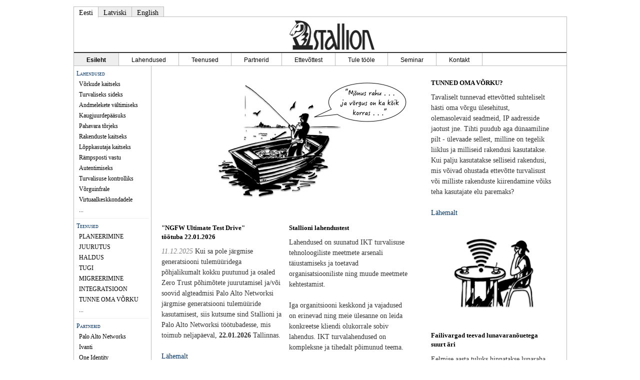

--- FILE ---
content_type: text/html; charset=UTF-8
request_url: https://www.stallion.ee/
body_size: 5120
content:
<!DOCTYPE html>
<html>
<head>
	<title>STALLION - 30 aastat Küberturbe ja Võrgulahendusi</title>

	<link rel="stylesheet" type="text/css" href="css/main.css">
	<link rel="icon" type="image/x-icon" href="favicon.ico">

	<meta http-equiv="content-type" content="text/html; charset=utf-8" />
	<meta name="description" content="Eestlaste loodud firma, mille lahenduste hulgast leiab iga ettevõte küberturbeks vajaliku: Tulemüürid, VPN, Võrguseadmed, Andmekaitse jm." />
	<meta property="og:description" content="Eestlaste loodud firma, mille lahenduste hulgast leiab iga ettevõte küberturbeks vajaliku: Tulemüürid, VPN, Võrguseadmed, Andmekaitse jm." />

	<meta name="description" content="Küberturbe ja Võrgulahendused: Tulemüürid, VPN, Kaugtöö, Pahavara tõkestamine, Võrguseadmed, Autentimine, Andmekaitse" />
	<meta property="og:description" content=" Küberturbe ja Võrgulahendused: Tulemüürid, VPN, Kaugtöö, Pahavara tõkestamine, Võrguseadmed, Autentimine, Andmekaitse." />

	<script type="text/javascript">
	  var _gaq = _gaq || [];
	  _gaq.push(['_setAccount', 'UA-22749268-1']);
	  _gaq.push(['_trackPageview']);

	  (function() {
	    var ga = document.createElement('script'); ga.type = 'text/javascript'; ga.async = true;
	    ga.src = ('https:' == document.location.protocol ? 'https://ssl' : 'http://www') + '.google-analytics.com/ga.js';
	    var s = document.getElementsByTagName('script')[0]; s.parentNode.insertBefore(ga, s);
	  })();

       function dVimeo(e, vid, width, height) {
	        if ((typeof width === 'undefined')||(typeof height === 'undefined'))  {
			  var i = e.getElementsByTagName("img")[0];
			  width = i.offsetWidth;
			  height = i.offsetHeight;
			}
	     	e.innerHTML = '<iframe src="http://player.vimeo.com/video/' + vid +'?title=0&amp;byline=0&amp;portrait=0&amp;autoplay=1" width="'
	 					   + width + '" height="' + height + '" frameborder="0" webkitallowfullscreen mozallowfullscreen allowfullscreen></iframe>';
	   }
	</script>
</head>
<body>

<div id="main_container">

  
       <div id="container_menu">
                <ul>      <li class="container_menu_active"><a href="http://www.stallion.ee">Eesti</a></li>
      <li class="container_menu_passive"><a href="http://www.stallion.lv/">Latviski</a></li>
      <li class="container_menu_passive"><a href="http://www.stallion.ee/EN/">English</a></li>
                </ul>
 </div>

 <p class="clear"></p>

 <div id="header">
	<a href="index.php"><img id="logo" src="graphics/logo.png" /></a>
 </div>

<p class="clear"></p>

 <div id="top_menu_box"  class="top_menu">
   <ul>
      <li id="top_menu_selected"><a href="/index.php">Esileht</a></li>
      <li><a href="/lahendused.php">Lahendused</a></li>
      <li><a href="/teenused/vorguanalyys.php">Teenused</a></li>
      <li><a href="/partnerid.php">Partnerid</a></li>
      <li><a href="/ettevottest.php">Ettevõttest</a></li>
      <li><a href="/jobs.php">Tule tööle</a></li>
      <li><a href="/seminar.php">Seminar</a></li>
      <li><a href="/kontakt.php">Kontakt</a></li>
   </ul>
 </div>

 <p class="clear"></p>

 <div id="left_menu">

  <div id="left_menu_box_1st" class="left_menu_box">
	  Lahendused
	  <ul>
		<li><a href="lahendused.php#fwvpn">Võrkude kaitseks</a></li>
		<li><a href="lahendused.php#fwvpn">Turvaliseks sideks</a></li>
		<li><a href="lahendused.php#dlpe">Andmelekete vältimiseks</a></li>
		<li><a href="lahendused.php#ra">Kaugjuurdepääsuks</a></li>
		<li><a href="lahendused.php#av">Pahavara tõrjeks</a></li>
		<li><a href="lahendused.php#app">Rakenduste kaitseks</a></li>
		<li><a href="lahendused.php#dlpe">Lõppkasutaja kaitseks</a></li>
		<li><a href="lahendused.php#av">Rämpsposti vastu</a></li>
		<li><a href="lahendused.php#auth">Autentimiseks</a></li>
		<li><a href="lahendused.php#asm">Turvalisuse kontrolliks</a></li>
		<li><a href="lahendused.php#infr">Võrguinfrale</a></li>
		<li><a href="lahendused.php#vz">Virtuaalkeskkondadele</a></li>
		<li><a href="">...</a></li>
	  </ul>
   </div>

   <div id="left_menu_box_2nd" class="left_menu_box">
	  Teenused
	  <ul>
		<li><a href="teenused/konsultatsioon.php#plan">PLANEERIMINE</a></li>
		<li><a href="teenused/install.php#dep">JUURUTUS</a></li>
		<li><a href="teenused/haldus.php#mng">HALDUS</a></li>
		<li><a href="teenused/haldus.php#sup">TUGI</a></li>
		<li><a href="teenused/install.php#mig">MIGREERIMINE</a></li>
		<li><a href="teenused/install.php#int">INTEGRATSIOON</a></li>
		<li><a href="teenused/vorguanalyys.php">TUNNE OMA VÕRKU</a></li>
		<li><a href="teenused/vorguanalyys.php">...</a></li>
	  </ul>
   </div>

   <div class="left_menu_box">
	  Partnerid
	  <ul>
	  <li><a href="partnerid.php#pan">Palo Alto Networks</a></li>
		<li><a href="partnerid.php#ivanti">Ivanti</a></li>
		<li><a href="partnerid.php#oneidentity">One Identity</a></li>
		<li><a href="partnerid.php#imperva">Imperva</a></li>
		<li><a href="partnerid.php#splunk">Splunk</a></li>
		<li><a href="partnerid.php#juniper">Juniper Networks</a></li>
		<li><a href="partnerid.php#trendmicro">Trend Micro</a></li>
	    <li><a href="partnerid.php#bluecoat">BlueCoat Systems</a></li>
		<li><a href="partnerid.php#qualys">Qualys</a></li>
		<li><a href="partnerid.php#a10">A10 Networks</a></li>
		<li><a href="partnerid.php#rsa">RSA</a></li>


	  </ul>
   </div>

</div>

 <div id="main_content">
 	 <div class="Container4Ads">

     <img src="graphics/fp/3101.png" width="508" height="253">

</div>


<div id="News1">
<div class="NewsItem1">
<h2>"NGFW Ultimate Test Drive"<br> töötuba 22.01.2026</h2>

<span class="date">11.12.2025</span> Kui sa pole järgmise generatsiooni tulemüüridega põhjalikumalt
kokku puutunud ja osaled Zero Trust põhimõtete juurutamisel ja/või soovid algteadmisi Palo Alto Networksi järgmise generatsiooni
tulemüüride kasutamisest, siis kutsume sind Stallioni ja Palo Alto Networksi töötubadesse, mis toimub neljapäeval, <b>22.01.2026</b> Tallinnas.
<br><br>

	<a href="mailto:info@stallion.ee?Subject= Soovin lisainfot NGFW Ultimate Test Drive töötoa kohta!"> Lähemalt</a>


</div>

	   <div class="NewsItem">
	<h2>Kiireim tee tõhusa identiteedi- ja kasutajakontode halduse rakendamiseks</h2>
<p><span class="date">16.12.2023</span>

	Identiteedihalduse (IDM) juurutamine ettevõttes või asutuses on tavaliselt üsna keeruline ja aeganõudev protsess. Stallion korraldab temaatilist veebiseminari, kus tutvustatakse alternatiivset lahendust, mis teeb IDM rakendamise oluliselt lihtsamaks ja kiiremaks, andes mõõdetavaid tulemusi kõigest mõne kuuga.
  <br><br>

	<a href="mailto:info@stallion.ee?Subject= Soovin lisainfot identiteedi- ja kasutajakontode halduse veebiseminari kohta!"> Lähemalt</a>


	</div>



		<div class="NewsItem">
	  	 	<img src="graphics/fp/Stallioni_hobud.jpg" style="width:90%" class="grayling" ><br>
	<h2>Stallion - 30 aastat küberturbe lahendusi ettevõtetele</h2> Üheks kaasaegsete infosüsteemide alustalaks on turvalisus - ilma selleta ei ole tänapäeva tehnoloogiate kasutamine jätkusuutlik või on suisa võimatu.

Stallioni tegevusala on info- ja kommunikatsioonisüsteemide turvalahenduste loomine, tarnimine ja teenindamine.
Meie eesmärgiks on aidata klientidel end kübermaailmas kaitsta, tulemuslikumalt töötada ja oma klientidele innovatiivseid teenuseid pakkuda.

Omame IKT turvalisuse alal pikaajalist kogemust: Stallion on asutatud 1994. aastal ning tugeva fookusega küberturbe lahendustele alates 1997. aastast. Täna asuvad meie kontorid Tallinnas ja Riias.</div>







</div>

<!--end-->
	<div id="FrontcenterDiv1">

		<div class="NewsItem1">
	<h2>Stallioni lahendustest</h2>
	Lahendused on suunatud IKT turvalisuse tehnoloogiliste meetmete arsenali täiustamiseks ja toetavad organisatsiooniliste ning muude meetmete kehtestamist.<br><br>

Iga organitsiooni keskkond ja vajadused on erinevad ning meie ülesanne on leida konkreetse kliendi olukorrale sobiv lahendus.

IKT turvalahendused on kompleksne ja tihedalt põimunud teema.<br><br>

Efektiivse turvalisuse tagamisel on tehnoloogilistel meetmetel suur osa - õigete lahenduste planeerimine ning komponentide valik määrab ära meetmete edasise edukuse.<br><br>

Stallioni lahenduste hulgas leidub nii levinud kui ka väga unikaalsete turvaprobleemide lahendamiseks sobivat. <br><br><a href="lahendused.php"> Lähemalt</a>
	</div>

	<div class="NewsItem">

	<h2>Stallioni teenused IT turvasüsteemide toetuseks</h2>Teenused toetavad IT turvasüsteeme kogu elutsükli vältel, alatest planeerimisest kuni halduseni ning ammendunud süsteemide väljavahetamiseni.

Teenusportfellist leiab vajalikku nii arvestatava IT turvameeskonnaga organisatsioon kui ka ilma tugeva IT kahurväeta klient.<br><br>

Meie kompetentside tõstmise teenused aitavad saada lahendustest kogu elutsükli jooksul maksimaalset kasu ning kasvatada oma meeskonda professionaale. <br><br><a href="teenused/vorguanalyys.php"> Lähemalt </a></p>

	</div>

		<div class="NewsItem">
	<h2>Tehnoloogia, mida kasutame</h2>

	 Kasutame oma lahendustes maailma tipptehnoloogiat ja parimaid ennast globaalselt tõestanud tarnijaid. Kes osutuvad võitjateks või kaotajateks, määrab sageli tehnoloogiline tase ning kompromissid tehnoloogia osas võivad osutuda kallimaks kui esmapilgul arvatakse. <br><br>
<a href="partnerid.php">Partneritest lähemalt </a>
</div>
  </div>


 <div id="FrontRightDiv">
    <div class="FrontRightItem">
	 <div class="NewsItem">
  	 <h2>TUNNED OMA VÕRKU?</h2>
  <p>Tavaliselt tunnevad ettevõtted suhteliselt hästi oma võrgu ülesehitust, olemasolevaid seadmeid, IP aadresside jaotust jne. Tihti puudub aga dünaamiline pilt - ülevaade sellest, milline on tegelik liiklus ja milliseid rakendusi kasutatakse.

Kui palju kasutatakse selliseid rakendusi, mis võivad ohustada ettevõtte turvalisust või milliste rakenduste kiirendamine võiks teha kasutajate elu paremaks? <br><br><a href="teenused/vorguanalyys.php"> Lähemalt</a>
</p>

        			</div>
        			</div>

       <div class="FrontRightItem">
         	<img src="graphics/fp/Alone.png" style="width:90%" >
        <div class="NewsItem">
        <br>
  	<h2>Failivargad teevad lunavaranõuetega suurt äri</h2>
	<p>
	 Eelmise aasta tuluks hinnatakse lunaraha nõudjatele 1 miljard dollarit.
	Turvaspetsialistid annavad lunavara ohvriks langenud ettevõtetele vastakaid soovitusi, osa soovitavavad mitte mingil juhul maksta, kuna siis oledki märklaud ka järgmistele rünnetele, teised soovitavad maksta ja kiiresti, sest tüüpiliselt lunaraha nõue on tähtajaline,
	summa aja edenedes suureneb ja tähtaja saabudes on failid tõesti kadunud, kaubitsemiseks ruumi pole. Kurikaelad on spetsialistid, aga mitte kõiges

Lunaraha nõudjad tunnevad IT-majandamist, lunaraha nõuded on üldjuhul kalkuleeritud nii, et isegi juhul, kui ettevõttel on korralik varundus, on siiski odavam maksta lunaraha, kui alustada taasteprotsessidega.
Aeg, mis otsustamiseks antakse, on lühem, kui taasteprotsessiks kuluv aeg, seega ohvril puudub kindlus taaste õnnestumises. On olnud jutumeid, kus hargmaisel firmal on olnud korralik varundus, kui varundatud on juba krüpteeritud faile. Lõpuks leiti tsentraalsest hoidlast korralikud koopiad, kuid kogu protsess osutus asutusele 10 korda kallimaks, kui oleks olnud lunarahamakse.
Kuid mõnikord ei saa ka kurjamid aru, millise kullaaugu otsa nad on sattunud ja küsivad tühiseid summasid. Ühes Austria hotellis õnnestus rivist välja viia kõik digiteeritud süsteemiga töötavad ukselukud. Kes oli sees, oli sees, kes väljas, see väljas, ükski uks ei avanenud. <a href="http://arvamus.postimees.ee/4029679/agu-kivimaegi-failivargad-teevad-lunarahanouetega-suurt-aeri?_ga=1.241753537.2115715734.1448207617"> Loe edasi</a></p>

        			</div>
        			</div>


	  <div class="FrontRightItem">
	  	 	<img src="graphics/fp/Stallioni_mark.jpg" style="width:20%;" class="grayling" >
	 <div class="NewsItem">
	<p><span class="date">Kodulehe loomisel saime inspiratsiooni
	<a href="http://www.berkshirehathaway.com" target=_blank> Berkshire Hathaway Inc.'lt </a></span>
	</p>


	 </div>

			</div>


		 </div>
  </div>

  <p class="clear"></p>

   <div id="FooterDiv">
	 <p> &#169; 1994 - 2026  AS Stallion Ltd. - Endla 69/Keemia 4 - Tallinn 10616 - EESTI,
		Tel: +372 677 6690 - E-post: <a href="mailto:info@stallion.ee">info@stallion.ee</a></p>
	</div>

</div>

</body>
</html>


--- FILE ---
content_type: text/css
request_url: https://www.stallion.ee/css/main.css
body_size: 10985
content:
* {
	 padding: 0;
	 margin: 0;
}

body {
	margin: 0;
	padding: 13px;
	font-family: georgia, serif;
	font-size: 14px;
	line-height: 1.5em;
	color: #333;
	background-color: #ffffff;
}

h1,h2,h3,h4,h5,h6 {
	margin: 0;
	color: #000;
	margin: 0 0 0.75em 0;
	line-height: 1.5em;
	
}

p {
	margin: 0 0 0.75em 0;
}

a {
	text-decoration: none;
	color: #000;

}

a:hover {
	text-decoration: underline;
	color: #036;
}

/*========= Fixed Containers =========*/

#main_container {
	width: 985px;
	position: relative;
	margin-left: auto;
	margin-right: auto;
	margin-top: 20px;	
	background-color: #fff;
	border: 1px solid #bbb;

}

#header {
	height: 70px;
	width: 985px;
	position: relative;
	text-align: center;
	border-bottom: 2px solid #333;
}	

#top_menu_box {
	position: relative;
	height: 25px;
	width: 985px;
	border-bottom: 1px solid #bbb;
	padding: 0;
	margin: 0;
}

#top_submenu_box {
	position: relative;
	text-align: center;
	height: 27px;
	width: 985px;
	border-bottom: 1px solid #bbb;
	padding: 0;
	margin: 0;
	background-color: #eee;
}

#left_menu {
	float: left;
	width: 154px;
	padding: 0;
	margin: 0;
	background-color: #fff;

}

#main_content {
	float: left;
	position: relative;
	width: 819px;
	margin: 0;
	padding-left: 10px;
	padding-top: 15px;
	border-left: 1px solid #bbb;
	background-color: #fff;
}

#main_content_wide {
	float: left;
	position: relative;
	width: 915px;
	margin: 0;
	padding: 20px;
	padding-left: 50px;
	padding-top: 70px;
	background-color: #fff;
	
}

#main_content_wide2 {
	float: left;
	position: relative;
	width: 915px;
	margin: 0;
	padding: 20px;
	padding-left: 50px;
	padding-top: 70px;
	background-color: #333;
}


.Container4Ads {
	position: absolute;
	top: 15px;
	width: 500px;
	height: 320px;
	padding-left: 5px;
	float: left;	
	margin-left: 5px;
	background: 
	background-repeat: no-repeat;
	text-align: left;
	padding-right: 15px;
	padding-top: 5px;	

}


#video_seminar {
	position: absolute;
	width: 130px;
	border: 1px solid #333;
    float: right;
	padding: 10px;
	bottom: -1px;
	right: 35px;
	font-variant: small-caps;
	font-size: 20px;
	text-align: right;
	background-color: #2b4684;
	color: #fff;
	font-weight: bold;
	background-image: url('../graphics/camera.png');
	background-repeat: no-repeat;
}

#video_seminar a { color: #fff;}

#video_seminar a:hover { text-decoration: underline;}

#logo {
	position: absolute;
	top: 7px;
	left: 430px;
	height: 60px;
	border: 0px;
}

/*========= Menu Classes =======*/

/* Left Menu - Frontpage */

.left_menu_box {
	width: 140px;
	padding: 5px;
	font-variant: small-caps;
	font-size: 12px;
	font-family: Georgia;
	border-bottom: 1px solid #eee;
	color: #036;
	
}

.left_menu_box ul {
	display: inline;
	padding: 5;
}

.left_menu_box ul li {
	display: block;
	width: 100%;
	font-size: 12px;
	font-variant: normal;
	padding-left: 5px;
	list-style-type: none;
	
}


.left_menu_box ul li a:hover {
	text-decoration: underline;
}

#left_menu_box_1st {
	color: #036;
	background-color: #fff; 

}

#left_menu_box_2nd {
	color: #036;
	background-color: #fff;
	
}

/* Top Menu */

.top_menu ul {
	padding: 0;
	margin: 0;
	list-style: none;
}

.top_menu ul li {
	float: left;
	height: 17px;
	font-size: 12px;
	padding: 4px;
	padding-left: 25px;
	padding-right: 25px;
	border-right: 1px solid #bbb;
	margin: 0;
	color: #000;
	font-family: Arial, Helvetica, sans-serif;
}

.top_menu a {
	text-decoration: none;
	color: #000;
}

.top_menu a:hover {
	text-decoration: underline;
	color: #000;
}

#top_menu_selected {
	background-color: #eee;
	font-weight: bold;
}

#top_menu_selected_with_sub {
	background-color: #eee;
	border-bottom: 1px solid #eee;
}

/* Top SubMenu */

.top_submenu ul {
	padding: 0;
	margin: 0;
	list-style: none;
	display: inline-block;
}

.top_submenu ul li {
	float: left;
	height: 17px;
	font-family: Helvetica, Arial, sans-serif;
	font-size: 11px;
	padding: 4px;
	padding-left: 35px;
	padding-right: 35px;
	margin: 0;
	color: #000;
}

.top_submenu a {
	text-decoration: none;
	color: #000;
}

.top_submenu a:hover {
	text-decoration: underline;	
}

#top_submenu_selected {
	font-weight: bold;
}


/* Container Menu */

#container_menu {
	position: absolute;
	left: -1px;
	top: -21px;
	border-top: 1px solid #bbb;
	border-left: 1px solid #bbb;
	background-color: #fff;
}

#container_menu ul {
	padding: 0;
	margin: 0;
	list-style: none;
}

#container_menu ul li {
	float: left;
	display: block;
	height: 17px;
	font-size: 14px;
	padding: 1px;
	padding-left: 10px;
	padding-right: 10px;
	border-right: 1px solid #bbb;
	margin: 0;
	color: #036;
}

.container_menu_active {
    border-bottom: 4px solid #fff;
	margin: 0;
}

.container_menu_passive {    
    margin: 0;
    border-bottom: 1px solid  #bbb;
    background-color: #eee;
    margin: 0;
}

#container_menu a {
	text-decoration: none;
	color: #000;
}

#container_menu a:hover {
	text-decoration: underline;
	color: #036;
}
/*========= Frontpage ============ */

#News1 {
	margin-top: 90px;
	width: 240px;
	float: left;
	padding-left: 10px;
	padding-right: 10px;
	text-align: left;
	font-size: 14px;
	
}
#News1 a {
	text-decoration: none;
	color: #036;

}

#News1 a:hover {
	text-decoration: underline;
	
}

}
#News {
	margin-top: 0px;
	width: 240px;
	float: left;
	padding-right: 10px;
	padding-left: 10px;
	text-align: left;
	
	
}

#News a {
	text-decoration: none;
	color: #036;

}

#News a:hover {
	text-decoration: underline;
	
}

#FrontcenterDiv1 {
	margin-top: 90px;
	margin-left: 5px;
	width: 240px;
	float: left;
	padding-right: 0px;
	text-align: left;
	float: left;	
}

#FrontcenterDiv {
	margin-top: 0px;
	margin-left: 5px;
	width: 240px;
	float: left;
	padding-right: 0px;
	text-align: left;
	float: left;	
	
}
/* Front Page Right Div */

#FrontRightDiv {
	float: right;
	margin-top: 0px;
	margin-right: 40px;
	padding-left: 0px;
	margin-left: px;
	width: 250px;
	text-align: right;
   
    margin-right: 25px;
    border: px solid  #bbb;
   
}

.FrontRightItem {
	float: left;
	width: 240px;	
	margin-bottom: 15px;
	margin-top: 0px;
	margin-left: 5px;
    text-align: left;
    margin-right: 5px;
      border: px solid  #bbb;
}

/*-- News Item --*/

.NewsItem1 {
	float: left;
	margin-bottom: 0px;		
	margin-right: 10px;
	padding-right: 10px;
	padding-top: 10px;
	padding-bottom: 10px;
	width: 240px;
	margin-top: 200px;
	}
	
.NewsItem1 a {
	text-decoration: none;
	color: #036;

}

.NewsItem1 a:hover {
	text-decoration: underline;
	
}
.NewsItem {
	float: left;
	margin-bottom: 0px;	
	margin-right: 10px;
	padding-right: 10px;
	padding-top: 10px;
	padding-bottom: 10px;
	width: 240px;
	margin-top: 0px;
}

.NewsItem a {
	text-decoration: none;
	color: #036;

}

.NewsItem a:hover {
	text-decoration: underline;
	
}

.NewsItem1 h2 {
	font-size: 90%;
}
.NewsItem h2 {
	font-size: 90%;
}

/*========= 4 Adverts in Frontpage ===== */



/*========= Text Containers =======*/

.div503 {
	float: left;
	width: 903px;
	margin-bottom: 60px;
}

.div300 {
	float: left;
	width: 375px;
	padding-top: 5px;
	padding-left: 35px;
}

.div264 {
	float: left;
	width: 264px;
	margin-right: 40px;
	margin-bottom: 30px;
}

.div264 a {
	text-decoration: none;
	color: #036;

}

.div264 a:hover {
	text-decoration: underline;
	
}

.div457 {
	float: left;
	width: 397px;
	padding-right: 120px;
	margin-bottom: 60px;
}

.solutionDiv {
	float: left;
	margin-bottom: 40px;
}

.solutionDiv a {
	text-decoration: none;
	color: #036;

}

.solutionDiv a:hover {
	text-decoration: underline;
	
}
.solutionDiv1 {
	float: left;
	margin-bottom: 5px;
}

.solutionDiv1 a {
	text-decoration: none;
	color: #036;

}

.solutionDiv1 a:hover {
	text-decoration: underline;
	
}
.serviceDiv {
	float: left;
	margin-bottom: 40px;
	width: 600px;
	
}

.serviceDiv h1 {
	text-align: left;
	font-size: 145%;
}

.serviceDiv ul {
	margin-left: 60px;
	margin-bottom: 30px;
	margin-top: 30px;
}

.serviceDiv li {
	list-style-type: square;
}

/*======== Vendor Styles ======= */

.vendorDiv {
	float: left;
	margin-bottom: 30px;
	text-align: left;
	width: 890px;
}

.vendorDiv h1 {
	margin: 0;
	color: #036;
	font-size: 145%;
	margin: 0 0 0.75em 0;
	line-height: 1.5em;

	
}

.vendorLogo {
	float: left;
	width: 280px;
	height: 100px;
	padding: 10px;
	padding-top: 40px;
    vertical-align: middle;	
}


.vendorDesc {
	float: right;
	width: 580px;
	text-align: justify;
}

.vendorDesc a {
	text-decoration: none;
	color: #036;

}

.vendorDesc a:hover {
	text-decoration: underline;
	
}

/*============== Person Styles ===============*/

.personDiv {
	float: left;
	width: 890px;
	padding: 0;
	margin: 0;
}

.personDiv h1 {
	margin: 0;
	color: #036;
	font-size: 245%;
	margin: 0 0 0.75em 0;
	line-height: 1.5em;
}

.personDiv img {
	margin: 0;
    padding: 0;
}

.personPicture {
	position: relative;
	float: left;
	width: 295px;
	padding-bottom: 70px;
	margin-bottom: 70px;
	padding-top: 30px;
	margin: 0;
}

.personDesc {
	position: absolute;
    bottom: 20px;
    left: 20px;
    padding-left: 10px;
	width: 190px;
	height: 80px;
	background-image: url('../graphics/persons/person-back.png');
	background-repeat: no-repeat;
    color: #000;
	font-family: Georgia, serif;
	font-weight: normal;
	font-size: 12px;
	line-height: 1.4em;
	text-align: center;
}

.personDesc h1, h1 a {
		margin: 0;
		padding-top: 3px;
		color: #eee;
		font-size: 14px;
		font-weight: bold;
		margin: 0 0 0 0;
		line-height: 1.5em
}

/*===== Seminar Styles ======*/
.semDiv {
	float: left;
	border: 1px solid #bbb;
	font-size: 14px;
	padding: 25px;
	padding-left: 35px;
	margin: 30px;
	background: #eee;
}

.semDiv1 {
	float: left;
	border: 1px solid #bbb;
	font-size: 14px;		
	padding: 15px;
	margin-bottom: 50px;
	background: #eee;
}

.semDiv2 {
	float: left;
	border: 1px solid #bbb;
	font-size: 14px;		
	padding: 15px;
	margin-top: 10px;
	margin-bottom: 20px;
	background: #eee;
}
.semDiv li {
	padding: 5px;
	list-style: square;
}

.semDiv a {
	font-style: italic;
	font-size: 15px;
}

.semSpeaker {
	padding-left: 35px;
}

.semtext {
	padding: 5px;
	
}

.semtext a {
	text-decoration: none;
	color: #036;

}

.semtext a:hover {
	text-decoration: underline;
	
}
.div400 {
	float: left;
	width: 450px;
/*	border: 1px solid #000; */
}

/*======== Footer ==============*/

#FooterDiv {
	position: relative;
	border-top: 1px solid #bbb;
	width: 985px;
	text-align: center;
}

#FooterDiv p {
	display: block;
	margin: 0px;
	padding: 2px;
}


/*======== Utility Styles ========*/

p.clear {
	clear: both;
	height: 0;
	margin: 0;
	padding: 0;
}

.bigtext {
	font-size: 14px;
	line-height: 1.5em;
	font-style: italic;
}

.bigtext a {
	text-decoration: none;
	color: #036;

}

.bigtext a:hover {
	text-decoration: underline;
	
}


.commentBraket {
	font-style: normal;
	color: #333;
}

.date {
	font-style: italic;
	color: #808080;
	font-family: Times New Roman, serif;
}

table {
   border: 0px solid #000;
   text-align: center;
   font-size: 12px;
   line-height: 1.3em;
   
  } 

img.grayling {
 -webkit-filter: grayscale(1);
}

img:hover.grayling {
 -webkit-filter: grayscale(0);
}